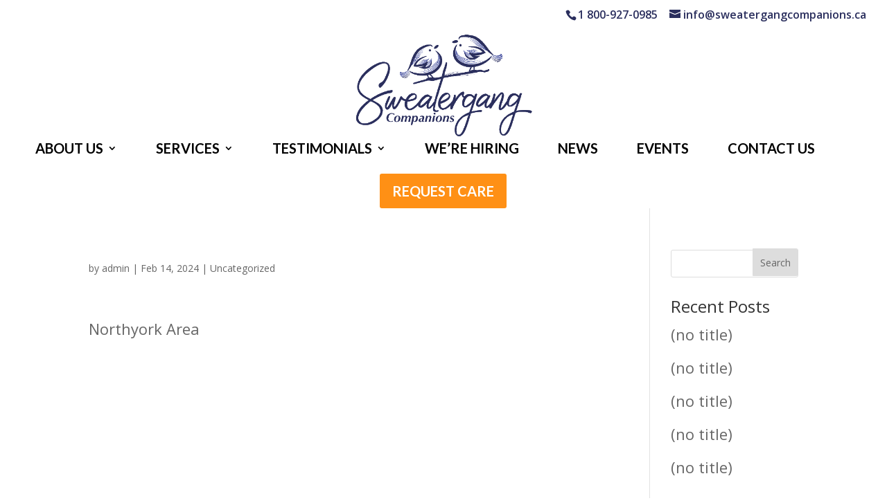

--- FILE ---
content_type: text/css
request_url: https://www.sweatergangcompanions.ca/wp-content/themes/sweatergang-companions/style.css?ver=4.25.1
body_size: 50
content:
/*
Theme Name:     Sweatergang Companions
Description:    
Author:         diskdaddy
Template:       Divi

(optional values you can add: Theme URI, Author URI, Version, License, License URI, Tags, Text Domain)
*/


--- FILE ---
content_type: text/javascript
request_url: https://www.sweatergangcompanions.ca/wp-content/uploads/wtfdivi/wp_footer.js?ver=1574387556
body_size: 195
content:
jQuery(function($){$('#et-info .et-social-icons').prependTo('#et-secondary-menu');$('#et-secondary-menu .et_duplicate_social_icons').remove();});(function(){var addclass=jQuery.fn.addClass;jQuery.fn.addClass=function(){var result=addclass.apply(this,arguments);jQuery('#main-header').removeClass('et-fixed-header');return result;}})();jQuery(function($){$('#main-header').removeClass('et-fixed-header');});jQuery(function($){});jQuery(function($){$('#et-info-phone').wrap(function(){var num=$(this).text();num=num.replace(/[^0-9+]+/g,'-');num=num.replace(/^[-]|[-]$/g,'');return'<a href="tel:'+num+'"></a>';});});